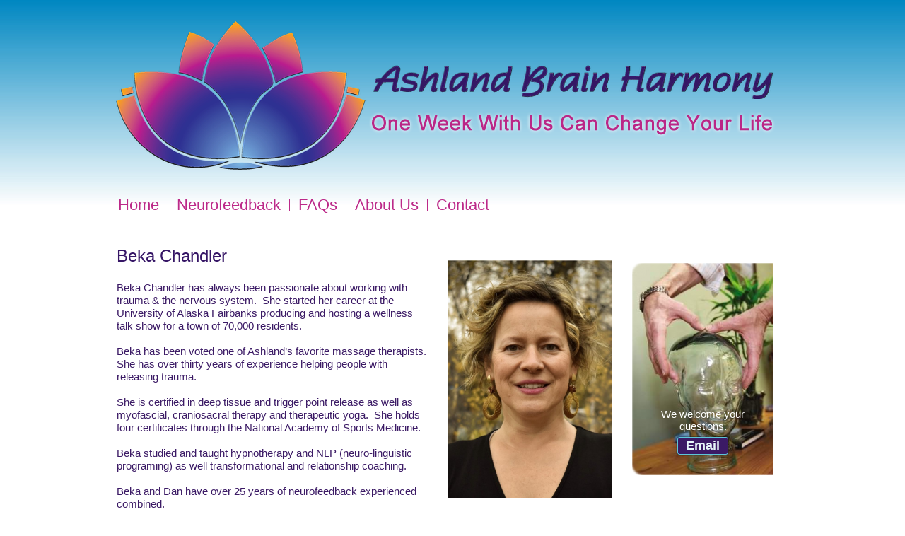

--- FILE ---
content_type: text/html; charset=UTF-8
request_url: http://ashlandbrainharmony.com/about-us/
body_size: 33962
content:
<!DOCTYPE html PUBLIC "-//W3C//DTD XHTML 1.0 Transitional//EN" "http://www.w3.org/TR/xhtml1/DTD/xhtml1-transitional.dtd">
<html xmlns="http://www.w3.org/1999/xhtml" dir="ltr" lang="en-US" prefix="og: https://ogp.me/ns#">
<head profile="http://gmpg.org/xfn/11">
<meta http-equiv="Content-Type" content="text/html; charset=UTF-8" />

<link rel="stylesheet" href="http://ashlandbrainharmony.com/wp-content/themes/Brain_Harmony_3/style.css" type="text/css" media="screen" />
<!--[if IE 6]><link rel="stylesheet" href="http://ashlandbrainharmony.com/wp-content/themes/Brain_Harmony_3/style.ie6.css" type="text/css" media="screen" /><![endif]-->
<!--[if IE 7]><link rel="stylesheet" href="http://ashlandbrainharmony.com/wp-content/themes/Brain_Harmony_3/style.ie7.css" type="text/css" media="screen" /><![endif]-->
<link rel="pingback" href="http://ashlandbrainharmony.com/xmlrpc.php" />

		<!-- All in One SEO 4.9.3 - aioseo.com -->
		<title>About Us | Ashland Brain Harmony</title>
	<meta name="description" content="Meet the neurofeedback team" />
	<meta name="robots" content="max-image-preview:large" />
	<link rel="canonical" href="http://ashlandbrainharmony.com/about-us/" />
	<meta name="generator" content="All in One SEO (AIOSEO) 4.9.3" />
		<meta property="og:locale" content="en_US" />
		<meta property="og:site_name" content="Ashland Brain Harmony - NeurOptimal for a happy brain!" />
		<meta property="og:type" content="article" />
		<meta property="og:title" content="About Us | Ashland Brain Harmony" />
		<meta property="og:description" content="Meet the neurofeedback team" />
		<meta property="og:url" content="http://ashlandbrainharmony.com/about-us/" />
		<meta property="article:published_time" content="2013-06-14T04:25:16+00:00" />
		<meta property="article:modified_time" content="2025-12-10T01:58:49+00:00" />
		<meta name="twitter:card" content="summary" />
		<meta name="twitter:title" content="About Us | Ashland Brain Harmony" />
		<meta name="twitter:description" content="Meet the neurofeedback team" />
		<script type="application/ld+json" class="aioseo-schema">
			{"@context":"https:\/\/schema.org","@graph":[{"@type":"BreadcrumbList","@id":"http:\/\/ashlandbrainharmony.com\/about-us\/#breadcrumblist","itemListElement":[{"@type":"ListItem","@id":"http:\/\/ashlandbrainharmony.com#listItem","position":1,"name":"Home","item":"http:\/\/ashlandbrainharmony.com","nextItem":{"@type":"ListItem","@id":"http:\/\/ashlandbrainharmony.com\/about-us\/#listItem","name":"About Us"}},{"@type":"ListItem","@id":"http:\/\/ashlandbrainharmony.com\/about-us\/#listItem","position":2,"name":"About Us","previousItem":{"@type":"ListItem","@id":"http:\/\/ashlandbrainharmony.com#listItem","name":"Home"}}]},{"@type":"Organization","@id":"http:\/\/ashlandbrainharmony.com\/#organization","name":"Ashland Brain Harmony","description":"NeurOptimal for a happy brain!","url":"http:\/\/ashlandbrainharmony.com\/"},{"@type":"WebPage","@id":"http:\/\/ashlandbrainharmony.com\/about-us\/#webpage","url":"http:\/\/ashlandbrainharmony.com\/about-us\/","name":"About Us | Ashland Brain Harmony","description":"Meet the neurofeedback team","inLanguage":"en-US","isPartOf":{"@id":"http:\/\/ashlandbrainharmony.com\/#website"},"breadcrumb":{"@id":"http:\/\/ashlandbrainharmony.com\/about-us\/#breadcrumblist"},"datePublished":"2013-06-13T20:25:16-08:00","dateModified":"2025-12-09T17:58:49-08:00"},{"@type":"WebSite","@id":"http:\/\/ashlandbrainharmony.com\/#website","url":"http:\/\/ashlandbrainharmony.com\/","name":"Ashland Brain Harmony","description":"NeurOptimal for a happy brain!","inLanguage":"en-US","publisher":{"@id":"http:\/\/ashlandbrainharmony.com\/#organization"}}]}
		</script>
		<!-- All in One SEO -->

<link rel="alternate" type="application/rss+xml" title="Ashland Brain Harmony &raquo; Feed" href="http://ashlandbrainharmony.com/feed/" />
<link rel="alternate" type="application/rss+xml" title="Ashland Brain Harmony &raquo; Comments Feed" href="http://ashlandbrainharmony.com/comments/feed/" />
<script type="text/javascript">
/* <![CDATA[ */
window._wpemojiSettings = {"baseUrl":"https:\/\/s.w.org\/images\/core\/emoji\/15.0.3\/72x72\/","ext":".png","svgUrl":"https:\/\/s.w.org\/images\/core\/emoji\/15.0.3\/svg\/","svgExt":".svg","source":{"concatemoji":"http:\/\/ashlandbrainharmony.com\/wp-includes\/js\/wp-emoji-release.min.js?ver=6.5.7"}};
/*! This file is auto-generated */
!function(i,n){var o,s,e;function c(e){try{var t={supportTests:e,timestamp:(new Date).valueOf()};sessionStorage.setItem(o,JSON.stringify(t))}catch(e){}}function p(e,t,n){e.clearRect(0,0,e.canvas.width,e.canvas.height),e.fillText(t,0,0);var t=new Uint32Array(e.getImageData(0,0,e.canvas.width,e.canvas.height).data),r=(e.clearRect(0,0,e.canvas.width,e.canvas.height),e.fillText(n,0,0),new Uint32Array(e.getImageData(0,0,e.canvas.width,e.canvas.height).data));return t.every(function(e,t){return e===r[t]})}function u(e,t,n){switch(t){case"flag":return n(e,"\ud83c\udff3\ufe0f\u200d\u26a7\ufe0f","\ud83c\udff3\ufe0f\u200b\u26a7\ufe0f")?!1:!n(e,"\ud83c\uddfa\ud83c\uddf3","\ud83c\uddfa\u200b\ud83c\uddf3")&&!n(e,"\ud83c\udff4\udb40\udc67\udb40\udc62\udb40\udc65\udb40\udc6e\udb40\udc67\udb40\udc7f","\ud83c\udff4\u200b\udb40\udc67\u200b\udb40\udc62\u200b\udb40\udc65\u200b\udb40\udc6e\u200b\udb40\udc67\u200b\udb40\udc7f");case"emoji":return!n(e,"\ud83d\udc26\u200d\u2b1b","\ud83d\udc26\u200b\u2b1b")}return!1}function f(e,t,n){var r="undefined"!=typeof WorkerGlobalScope&&self instanceof WorkerGlobalScope?new OffscreenCanvas(300,150):i.createElement("canvas"),a=r.getContext("2d",{willReadFrequently:!0}),o=(a.textBaseline="top",a.font="600 32px Arial",{});return e.forEach(function(e){o[e]=t(a,e,n)}),o}function t(e){var t=i.createElement("script");t.src=e,t.defer=!0,i.head.appendChild(t)}"undefined"!=typeof Promise&&(o="wpEmojiSettingsSupports",s=["flag","emoji"],n.supports={everything:!0,everythingExceptFlag:!0},e=new Promise(function(e){i.addEventListener("DOMContentLoaded",e,{once:!0})}),new Promise(function(t){var n=function(){try{var e=JSON.parse(sessionStorage.getItem(o));if("object"==typeof e&&"number"==typeof e.timestamp&&(new Date).valueOf()<e.timestamp+604800&&"object"==typeof e.supportTests)return e.supportTests}catch(e){}return null}();if(!n){if("undefined"!=typeof Worker&&"undefined"!=typeof OffscreenCanvas&&"undefined"!=typeof URL&&URL.createObjectURL&&"undefined"!=typeof Blob)try{var e="postMessage("+f.toString()+"("+[JSON.stringify(s),u.toString(),p.toString()].join(",")+"));",r=new Blob([e],{type:"text/javascript"}),a=new Worker(URL.createObjectURL(r),{name:"wpTestEmojiSupports"});return void(a.onmessage=function(e){c(n=e.data),a.terminate(),t(n)})}catch(e){}c(n=f(s,u,p))}t(n)}).then(function(e){for(var t in e)n.supports[t]=e[t],n.supports.everything=n.supports.everything&&n.supports[t],"flag"!==t&&(n.supports.everythingExceptFlag=n.supports.everythingExceptFlag&&n.supports[t]);n.supports.everythingExceptFlag=n.supports.everythingExceptFlag&&!n.supports.flag,n.DOMReady=!1,n.readyCallback=function(){n.DOMReady=!0}}).then(function(){return e}).then(function(){var e;n.supports.everything||(n.readyCallback(),(e=n.source||{}).concatemoji?t(e.concatemoji):e.wpemoji&&e.twemoji&&(t(e.twemoji),t(e.wpemoji)))}))}((window,document),window._wpemojiSettings);
/* ]]> */
</script>
<link rel='stylesheet' id='esu_style_url-css' href='http://ashlandbrainharmony.com/wp-content/plugins/easy-sign-up/css/esu-styles.css?ver=3.4' type='text/css' media='all' />
<style id='wp-emoji-styles-inline-css' type='text/css'>

	img.wp-smiley, img.emoji {
		display: inline !important;
		border: none !important;
		box-shadow: none !important;
		height: 1em !important;
		width: 1em !important;
		margin: 0 0.07em !important;
		vertical-align: -0.1em !important;
		background: none !important;
		padding: 0 !important;
	}
</style>
<link rel='stylesheet' id='wp-block-library-css' href='http://ashlandbrainharmony.com/wp-includes/css/dist/block-library/style.min.css?ver=6.5.7' type='text/css' media='all' />
<link rel='stylesheet' id='aioseo/css/src/vue/standalone/blocks/table-of-contents/global.scss-css' href='http://ashlandbrainharmony.com/wp-content/plugins/all-in-one-seo-pack/dist/Lite/assets/css/table-of-contents/global.e90f6d47.css?ver=4.9.3' type='text/css' media='all' />
<style id='classic-theme-styles-inline-css' type='text/css'>
/*! This file is auto-generated */
.wp-block-button__link{color:#fff;background-color:#32373c;border-radius:9999px;box-shadow:none;text-decoration:none;padding:calc(.667em + 2px) calc(1.333em + 2px);font-size:1.125em}.wp-block-file__button{background:#32373c;color:#fff;text-decoration:none}
</style>
<style id='global-styles-inline-css' type='text/css'>
body{--wp--preset--color--black: #000000;--wp--preset--color--cyan-bluish-gray: #abb8c3;--wp--preset--color--white: #ffffff;--wp--preset--color--pale-pink: #f78da7;--wp--preset--color--vivid-red: #cf2e2e;--wp--preset--color--luminous-vivid-orange: #ff6900;--wp--preset--color--luminous-vivid-amber: #fcb900;--wp--preset--color--light-green-cyan: #7bdcb5;--wp--preset--color--vivid-green-cyan: #00d084;--wp--preset--color--pale-cyan-blue: #8ed1fc;--wp--preset--color--vivid-cyan-blue: #0693e3;--wp--preset--color--vivid-purple: #9b51e0;--wp--preset--gradient--vivid-cyan-blue-to-vivid-purple: linear-gradient(135deg,rgba(6,147,227,1) 0%,rgb(155,81,224) 100%);--wp--preset--gradient--light-green-cyan-to-vivid-green-cyan: linear-gradient(135deg,rgb(122,220,180) 0%,rgb(0,208,130) 100%);--wp--preset--gradient--luminous-vivid-amber-to-luminous-vivid-orange: linear-gradient(135deg,rgba(252,185,0,1) 0%,rgba(255,105,0,1) 100%);--wp--preset--gradient--luminous-vivid-orange-to-vivid-red: linear-gradient(135deg,rgba(255,105,0,1) 0%,rgb(207,46,46) 100%);--wp--preset--gradient--very-light-gray-to-cyan-bluish-gray: linear-gradient(135deg,rgb(238,238,238) 0%,rgb(169,184,195) 100%);--wp--preset--gradient--cool-to-warm-spectrum: linear-gradient(135deg,rgb(74,234,220) 0%,rgb(151,120,209) 20%,rgb(207,42,186) 40%,rgb(238,44,130) 60%,rgb(251,105,98) 80%,rgb(254,248,76) 100%);--wp--preset--gradient--blush-light-purple: linear-gradient(135deg,rgb(255,206,236) 0%,rgb(152,150,240) 100%);--wp--preset--gradient--blush-bordeaux: linear-gradient(135deg,rgb(254,205,165) 0%,rgb(254,45,45) 50%,rgb(107,0,62) 100%);--wp--preset--gradient--luminous-dusk: linear-gradient(135deg,rgb(255,203,112) 0%,rgb(199,81,192) 50%,rgb(65,88,208) 100%);--wp--preset--gradient--pale-ocean: linear-gradient(135deg,rgb(255,245,203) 0%,rgb(182,227,212) 50%,rgb(51,167,181) 100%);--wp--preset--gradient--electric-grass: linear-gradient(135deg,rgb(202,248,128) 0%,rgb(113,206,126) 100%);--wp--preset--gradient--midnight: linear-gradient(135deg,rgb(2,3,129) 0%,rgb(40,116,252) 100%);--wp--preset--font-size--small: 13px;--wp--preset--font-size--medium: 20px;--wp--preset--font-size--large: 36px;--wp--preset--font-size--x-large: 42px;--wp--preset--spacing--20: 0.44rem;--wp--preset--spacing--30: 0.67rem;--wp--preset--spacing--40: 1rem;--wp--preset--spacing--50: 1.5rem;--wp--preset--spacing--60: 2.25rem;--wp--preset--spacing--70: 3.38rem;--wp--preset--spacing--80: 5.06rem;--wp--preset--shadow--natural: 6px 6px 9px rgba(0, 0, 0, 0.2);--wp--preset--shadow--deep: 12px 12px 50px rgba(0, 0, 0, 0.4);--wp--preset--shadow--sharp: 6px 6px 0px rgba(0, 0, 0, 0.2);--wp--preset--shadow--outlined: 6px 6px 0px -3px rgba(255, 255, 255, 1), 6px 6px rgba(0, 0, 0, 1);--wp--preset--shadow--crisp: 6px 6px 0px rgba(0, 0, 0, 1);}:where(.is-layout-flex){gap: 0.5em;}:where(.is-layout-grid){gap: 0.5em;}body .is-layout-flex{display: flex;}body .is-layout-flex{flex-wrap: wrap;align-items: center;}body .is-layout-flex > *{margin: 0;}body .is-layout-grid{display: grid;}body .is-layout-grid > *{margin: 0;}:where(.wp-block-columns.is-layout-flex){gap: 2em;}:where(.wp-block-columns.is-layout-grid){gap: 2em;}:where(.wp-block-post-template.is-layout-flex){gap: 1.25em;}:where(.wp-block-post-template.is-layout-grid){gap: 1.25em;}.has-black-color{color: var(--wp--preset--color--black) !important;}.has-cyan-bluish-gray-color{color: var(--wp--preset--color--cyan-bluish-gray) !important;}.has-white-color{color: var(--wp--preset--color--white) !important;}.has-pale-pink-color{color: var(--wp--preset--color--pale-pink) !important;}.has-vivid-red-color{color: var(--wp--preset--color--vivid-red) !important;}.has-luminous-vivid-orange-color{color: var(--wp--preset--color--luminous-vivid-orange) !important;}.has-luminous-vivid-amber-color{color: var(--wp--preset--color--luminous-vivid-amber) !important;}.has-light-green-cyan-color{color: var(--wp--preset--color--light-green-cyan) !important;}.has-vivid-green-cyan-color{color: var(--wp--preset--color--vivid-green-cyan) !important;}.has-pale-cyan-blue-color{color: var(--wp--preset--color--pale-cyan-blue) !important;}.has-vivid-cyan-blue-color{color: var(--wp--preset--color--vivid-cyan-blue) !important;}.has-vivid-purple-color{color: var(--wp--preset--color--vivid-purple) !important;}.has-black-background-color{background-color: var(--wp--preset--color--black) !important;}.has-cyan-bluish-gray-background-color{background-color: var(--wp--preset--color--cyan-bluish-gray) !important;}.has-white-background-color{background-color: var(--wp--preset--color--white) !important;}.has-pale-pink-background-color{background-color: var(--wp--preset--color--pale-pink) !important;}.has-vivid-red-background-color{background-color: var(--wp--preset--color--vivid-red) !important;}.has-luminous-vivid-orange-background-color{background-color: var(--wp--preset--color--luminous-vivid-orange) !important;}.has-luminous-vivid-amber-background-color{background-color: var(--wp--preset--color--luminous-vivid-amber) !important;}.has-light-green-cyan-background-color{background-color: var(--wp--preset--color--light-green-cyan) !important;}.has-vivid-green-cyan-background-color{background-color: var(--wp--preset--color--vivid-green-cyan) !important;}.has-pale-cyan-blue-background-color{background-color: var(--wp--preset--color--pale-cyan-blue) !important;}.has-vivid-cyan-blue-background-color{background-color: var(--wp--preset--color--vivid-cyan-blue) !important;}.has-vivid-purple-background-color{background-color: var(--wp--preset--color--vivid-purple) !important;}.has-black-border-color{border-color: var(--wp--preset--color--black) !important;}.has-cyan-bluish-gray-border-color{border-color: var(--wp--preset--color--cyan-bluish-gray) !important;}.has-white-border-color{border-color: var(--wp--preset--color--white) !important;}.has-pale-pink-border-color{border-color: var(--wp--preset--color--pale-pink) !important;}.has-vivid-red-border-color{border-color: var(--wp--preset--color--vivid-red) !important;}.has-luminous-vivid-orange-border-color{border-color: var(--wp--preset--color--luminous-vivid-orange) !important;}.has-luminous-vivid-amber-border-color{border-color: var(--wp--preset--color--luminous-vivid-amber) !important;}.has-light-green-cyan-border-color{border-color: var(--wp--preset--color--light-green-cyan) !important;}.has-vivid-green-cyan-border-color{border-color: var(--wp--preset--color--vivid-green-cyan) !important;}.has-pale-cyan-blue-border-color{border-color: var(--wp--preset--color--pale-cyan-blue) !important;}.has-vivid-cyan-blue-border-color{border-color: var(--wp--preset--color--vivid-cyan-blue) !important;}.has-vivid-purple-border-color{border-color: var(--wp--preset--color--vivid-purple) !important;}.has-vivid-cyan-blue-to-vivid-purple-gradient-background{background: var(--wp--preset--gradient--vivid-cyan-blue-to-vivid-purple) !important;}.has-light-green-cyan-to-vivid-green-cyan-gradient-background{background: var(--wp--preset--gradient--light-green-cyan-to-vivid-green-cyan) !important;}.has-luminous-vivid-amber-to-luminous-vivid-orange-gradient-background{background: var(--wp--preset--gradient--luminous-vivid-amber-to-luminous-vivid-orange) !important;}.has-luminous-vivid-orange-to-vivid-red-gradient-background{background: var(--wp--preset--gradient--luminous-vivid-orange-to-vivid-red) !important;}.has-very-light-gray-to-cyan-bluish-gray-gradient-background{background: var(--wp--preset--gradient--very-light-gray-to-cyan-bluish-gray) !important;}.has-cool-to-warm-spectrum-gradient-background{background: var(--wp--preset--gradient--cool-to-warm-spectrum) !important;}.has-blush-light-purple-gradient-background{background: var(--wp--preset--gradient--blush-light-purple) !important;}.has-blush-bordeaux-gradient-background{background: var(--wp--preset--gradient--blush-bordeaux) !important;}.has-luminous-dusk-gradient-background{background: var(--wp--preset--gradient--luminous-dusk) !important;}.has-pale-ocean-gradient-background{background: var(--wp--preset--gradient--pale-ocean) !important;}.has-electric-grass-gradient-background{background: var(--wp--preset--gradient--electric-grass) !important;}.has-midnight-gradient-background{background: var(--wp--preset--gradient--midnight) !important;}.has-small-font-size{font-size: var(--wp--preset--font-size--small) !important;}.has-medium-font-size{font-size: var(--wp--preset--font-size--medium) !important;}.has-large-font-size{font-size: var(--wp--preset--font-size--large) !important;}.has-x-large-font-size{font-size: var(--wp--preset--font-size--x-large) !important;}
.wp-block-navigation a:where(:not(.wp-element-button)){color: inherit;}
:where(.wp-block-post-template.is-layout-flex){gap: 1.25em;}:where(.wp-block-post-template.is-layout-grid){gap: 1.25em;}
:where(.wp-block-columns.is-layout-flex){gap: 2em;}:where(.wp-block-columns.is-layout-grid){gap: 2em;}
.wp-block-pullquote{font-size: 1.5em;line-height: 1.6;}
</style>
<link rel='stylesheet' id='sharewidget-style-css' href='http://ashlandbrainharmony.com/wp-content/plugins/share-widget/css/style.css?ver=2.0' type='text/css' media='all' />
<script type="text/javascript" src="http://ashlandbrainharmony.com/wp-includes/js/jquery/jquery.min.js?ver=3.7.1" id="jquery-core-js"></script>
<script type="text/javascript" src="http://ashlandbrainharmony.com/wp-includes/js/jquery/jquery-migrate.min.js?ver=3.4.1" id="jquery-migrate-js"></script>
<link rel="https://api.w.org/" href="http://ashlandbrainharmony.com/wp-json/" /><link rel="alternate" type="application/json" href="http://ashlandbrainharmony.com/wp-json/wp/v2/pages/555" /><link rel="EditURI" type="application/rsd+xml" title="RSD" href="http://ashlandbrainharmony.com/xmlrpc.php?rsd" />
<link rel='shortlink' href='http://ashlandbrainharmony.com/?p=555' />
<link rel="alternate" type="application/json+oembed" href="http://ashlandbrainharmony.com/wp-json/oembed/1.0/embed?url=http%3A%2F%2Fashlandbrainharmony.com%2Fabout-us%2F" />
<link rel="alternate" type="text/xml+oembed" href="http://ashlandbrainharmony.com/wp-json/oembed/1.0/embed?url=http%3A%2F%2Fashlandbrainharmony.com%2Fabout-us%2F&#038;format=xml" />
<script type='text/javascript'>
/* <![CDATA[ */
// Comprehensive Google Map plugin v9.1.2
var CGMPGlobal = {"ajaxurl":"http:\/\/ashlandbrainharmony.com\/wp-admin\/admin-ajax.php","noBubbleDescriptionProvided":"No description provided","geoValidationClientRevalidate":"REVALIDATE","cssHref":"http:\/\/ashlandbrainharmony.com\/wp-content\/plugins\/comprehensive-google-map-plugin\/style.css?ver=9.1.2","language":"en","customMarkersUri":"http:\/\/ashlandbrainharmony.com\/wp-content\/plugins\/comprehensive-google-map-plugin\/assets\/css\/images\/markers\/","kml":"[TITLE] [MSG] ([STATUS])","kmlDocInvalid":"The KML file is not a valid KML, KMZ or GeoRSS document.","kmlFetchError":"The KML file could not be fetched.","kmlLimits":"The KML file exceeds the feature limits of KmlLayer.","kmlNotFound":"The KML file could not be found. Most likely it is an invalid URL, or the document is not publicly available.","kmlRequestInvalid":"The KmlLayer is invalid.","kmlTimedOut":"The KML file could not be loaded within a reasonable amount of time.","kmlTooLarge":"The KML file exceeds the file size limits of KmlLayer.","kmlUnknown":"The KML file failed to load for an unknown reason.","address":"Address","streetView":"Street View","directions":"Directions","toHere":"To here","fromHere":"From here","mapFillViewport":"false","timestamp":"7ea9bbf7d4","ajaxCacheMapAction":"cgmp_ajax_cache_map_action","sep":"{}"}
/* ]]> */
</script>

			<script type='text/javascript'>
				/* Easy Sign Up Plugin */
				var esu_err_colors = {'background-color': 'red','color':'white'};
				var esu_good_colors = {'background-color': '#F5F5DC','color':'#FFD797'};
				var esu_err_css = {'top':0,'left':0,'right':0,'width':'100%','position':'fixed'};
				var esu_required_txt = ' Required';
				var esu_not_valid_txt = ' Not Valid';
				var esu_show_bar = true;
			</script>
<style data-context="foundation-flickity-css">/*! Flickity v2.0.2
http://flickity.metafizzy.co
---------------------------------------------- */.flickity-enabled{position:relative}.flickity-enabled:focus{outline:0}.flickity-viewport{overflow:hidden;position:relative;height:100%}.flickity-slider{position:absolute;width:100%;height:100%}.flickity-enabled.is-draggable{-webkit-tap-highlight-color:transparent;tap-highlight-color:transparent;-webkit-user-select:none;-moz-user-select:none;-ms-user-select:none;user-select:none}.flickity-enabled.is-draggable .flickity-viewport{cursor:move;cursor:-webkit-grab;cursor:grab}.flickity-enabled.is-draggable .flickity-viewport.is-pointer-down{cursor:-webkit-grabbing;cursor:grabbing}.flickity-prev-next-button{position:absolute;top:50%;width:44px;height:44px;border:none;border-radius:50%;background:#fff;background:hsla(0,0%,100%,.75);cursor:pointer;-webkit-transform:translateY(-50%);transform:translateY(-50%)}.flickity-prev-next-button:hover{background:#fff}.flickity-prev-next-button:focus{outline:0;box-shadow:0 0 0 5px #09f}.flickity-prev-next-button:active{opacity:.6}.flickity-prev-next-button.previous{left:10px}.flickity-prev-next-button.next{right:10px}.flickity-rtl .flickity-prev-next-button.previous{left:auto;right:10px}.flickity-rtl .flickity-prev-next-button.next{right:auto;left:10px}.flickity-prev-next-button:disabled{opacity:.3;cursor:auto}.flickity-prev-next-button svg{position:absolute;left:20%;top:20%;width:60%;height:60%}.flickity-prev-next-button .arrow{fill:#333}.flickity-page-dots{position:absolute;width:100%;bottom:-25px;padding:0;margin:0;list-style:none;text-align:center;line-height:1}.flickity-rtl .flickity-page-dots{direction:rtl}.flickity-page-dots .dot{display:inline-block;width:10px;height:10px;margin:0 8px;background:#333;border-radius:50%;opacity:.25;cursor:pointer}.flickity-page-dots .dot.is-selected{opacity:1}</style><style data-context="foundation-slideout-css">.slideout-menu{position:fixed;left:0;top:0;bottom:0;right:auto;z-index:0;width:256px;overflow-y:auto;-webkit-overflow-scrolling:touch;display:none}.slideout-menu.pushit-right{left:auto;right:0}.slideout-panel{position:relative;z-index:1;will-change:transform}.slideout-open,.slideout-open .slideout-panel,.slideout-open body{overflow:hidden}.slideout-open .slideout-menu{display:block}.pushit{display:none}</style><link rel="shortcut icon" href="http://ashlandbrainharmony.com/wp-content/themes/Brain_Harmony_3/favicon.ico" />
		<style>.ios7.web-app-mode.has-fixed header{ background-color: rgba(3,122,221,.88);}</style><script type="text/javascript" src="http://ashlandbrainharmony.com/wp-content/themes/Brain_Harmony_3/script.js"></script>
</head>
<body class="page-template-default page page-id-555">
<div id="aw-main">
    <div class="cleared reset-box"></div>
    <div class="aw-box aw-sheet">
        <div class="aw-box-body aw-sheet-body">
            <div class="aw-header">
                <div class="aw-headerobject"></div>
                        <div class="aw-logo">
                        </div>
            </div>
            <div class="cleared reset-box"></div>
            <div class="aw-bar aw-nav">
                <div class="aw-nav-outer">
            	
<ul class="aw-hmenu">
	<li class="menu-item-60"><a href="http://ashlandbrainharmony.com" title="Home">Home</a>
	</li>
	<li class="menu-item-517"><a href="#" title="Neurofeedback">Neurofeedback</a>
	<ul>
		<li class="menu-item-4"><a href="http://ashlandbrainharmony.com/neurofeedback/what-is-neurofeedback/" title="What is neurofeedback">What is neurofeedback</a>
		</li>
		<li class="menu-item-493"><a href="http://ashlandbrainharmony.com/neurofeedback/how-does-it-work/" title="How does it work?">How does it work?</a>
		</li>
		<li class="menu-item-528"><a href="http://ashlandbrainharmony.com/neurofeedback/why-use-neurofeedback/" title="Why should I use neurofeedback?">Why should I use neurofeedback?</a>
		</li>
		<li class="menu-item-294"><a href="http://ashlandbrainharmony.com/neurofeedback/prices/" title="Pricing">Pricing</a>
		</li>
	</ul>
	</li>
	<li class="menu-item-578"><a href="http://ashlandbrainharmony.com/faqs/" title="FAQs">FAQs</a>
	</li>
	<li class="menu-item-555 active"><a class="active" href="http://ashlandbrainharmony.com/about-us/" title="About Us">About Us</a>
	</li>
	<li class="menu-item-190"><a href="http://ashlandbrainharmony.com/contact/" title="Contact">Contact</a>
	</li>
</ul>
                </div>
            </div>
            <div class="cleared reset-box"></div>
<div class="aw-layout-wrapper">
    <div class="aw-content-layout">
        <div class="aw-content-layout-row">
            <div class="aw-layout-cell aw-content">
			


			<div class="aw-box aw-post post-555 page type-page status-publish hentry" id="post-555">
	    <div class="aw-box-body aw-post-body">
	            <div class="aw-post-inner aw-article">
	            	                <div class="aw-postcontent">
	                    <!-- article-content -->
	                    <h1 style="font-size: 24px; color: #361666;"><a href="http://ashlandbrainharmony.com/wp-content/uploads/2022/09/Beka-Chandler.jpg"><img fetchpriority="high" decoding="async" class="alignright  wp-image-878" src="http://ashlandbrainharmony.com/wp-content/uploads/2022/09/Beka-Chandler.jpg" alt="" width="231" height="336" srcset="http://ashlandbrainharmony.com/wp-content/uploads/2022/09/Beka-Chandler.jpg 881w, http://ashlandbrainharmony.com/wp-content/uploads/2022/09/Beka-Chandler-206x300.jpg 206w, http://ashlandbrainharmony.com/wp-content/uploads/2022/09/Beka-Chandler-768x1116.jpg 768w, http://ashlandbrainharmony.com/wp-content/uploads/2022/09/Beka-Chandler-705x1024.jpg 705w" sizes="(max-width: 231px) 100vw, 231px" /></a>Beka Chandler</h1>
<p>&nbsp;</p>
<p>Beka Chandler has always been passionate about working with trauma &amp; the nervous system.&nbsp; She started her career at the University of Alaska Fairbanks producing and hosting a wellness talk show for a town of 70,000 residents.</p>
<p>&nbsp;</p>
<p>Beka has been voted one of Ashland’s favorite massage therapists.&nbsp; She has over thirty years of experience helping people with releasing trauma.</p>
<p>&nbsp;</p>
<p>She is certified in deep tissue and trigger point release as well as myofascial, craniosacral therapy and therapeutic yoga.&nbsp; She holds four certificates through the National Academy of Sports Medicine.</p>
<p>&nbsp;</p>
<p>Beka studied and taught hypnotherapy and NLP (neuro-linguistic programing) as well transformational and relationship coaching.</p>
<p>&nbsp;</p>
<p>Beka and Dan have over 25 years of neurofeedback experienced combined.</p>
<p>&nbsp;</p>
<h1 style="font-size: 24px; color: #361666;">Dan Altman</h1>
<p>&nbsp;</p>
<p>Dan has taken both the Basic and Advanced Certification Courses with NeurOptimal.</p>
<p>&nbsp;</p>
<p>Prior to NeurOptimal Dan had a successful business for over 3 years offering Brain State Technologies Brainwave Optimization. Dan was a certified BST Master Level II Brainwave Technologist. Dan also worked with Dr. Sung Lee at the BrainWell Center in Sedona before opening the Ashland center.</p>
<p>&nbsp;</p>
<p>Dan trained with Dr. Les Fehmi of the Princeton Biofeedback Center and is a Certified Open Focus neurofeedback trainer and Open Focus Coach.</p>
<p>&nbsp;</p>
<p>Dan is a former software entrepreneur and has an extensive background in personal and spiritual growth.</p>
<p>&nbsp;</p>
<p>Even though Dan achieved success with two software companies and eight years at Microsoft he did not find the inner peace that he was seeking. After years of depression and low moods, Dan&#8217;s quest led him to neurofeedback. Following his initial neurofeedback training Dan experienced a dramatic shift in his experience of life. He is grateful to have discovered the inner peace and well-being he was seeking.</p>
<p>&nbsp;</p>
<p>Dan understands the suffering that many people experience and he wants to bring them the new possibilities that emerge when they have an optimal and well-functioning brain.</p>
<p>&nbsp;</p>
<p>In addition to his NeurOptimal practice, Dan is a trained Three Principles Transformational Life coach. Dan is also writing a book about his search for inner peace called &#8220;Microsoft to Maui: How I found peace that money couldn&#8217;t buy&#8221;.</p>


<p></p>
	                    <!-- /article-content -->
	                </div>
	                <div class="cleared"></div>
	                	            </div>
			<div class="cleared"></div>
	    </div>
	</div>
	
	
			


              <div class="cleared"></div>
            </div>
            <div class="aw-layout-cell aw-sidebar1">
              <div class="aw-box aw-block widget widget_text" id="text-4">
    <div class="aw-box-body aw-block-body"><div class="aw-box aw-blockcontent">
    <div class="aw-box-body aw-blockcontent-body">			<div class="textwidget"></div>
				<div class="cleared"></div>
    </div>
</div>		<div class="cleared"></div>
    </div>
</div><div class="aw-box aw-block widget widget_text" id="text-2">
    <div class="aw-box-body aw-block-body"><div class="aw-box aw-blockcontent">
    <div class="aw-box-body aw-blockcontent-body">			<div class="textwidget"><div style="background-image:url('http://ashlandbrainharmony.com/wp-content/uploads/2012/02/Representing-The-Brain-222x300.png'); background-repeat:no-repeat; height:303px; width:200px; margin-top:-12px;">
<div style="padding: 205px 0 5px 15px; width: 170px; text-align:center;font-size:15px; font-family:'Trebuchet MS', Arial; color:#FFFFFF;">
We welcome your questions.<br/>
</div>
<div style="text-align:center;">
<a class="button" href="mailto:info@AshlandBrainHarmony.com?subject=Ashland%20Brain%20Center">Email</a>
</div>
</div>
</div>
				<div class="cleared"></div>
    </div>
</div>		<div class="cleared"></div>
    </div>
</div>              <div class="cleared"></div>
            </div>
        </div>
    </div>
</div>
<div class="cleared"></div>
    <div class="aw-footer">
                <div class="aw-footer-body">
                


                            <div class="aw-footer-text">
                                <p>Copyright © 2026 Ashland Brain Center. All Rights Reserved. <a target="_blank" href="http://www.ashlandwebsites.com/">Web Design by Ashland Websites.</a></p>                            </div>
                    <div class="cleared"></div>
                </div>
            </div>
    		<div class="cleared"></div>
        </div>
    </div>
    <div class="cleared"></div>
    <p class="aw-page-footer"></p>
    <div class="cleared"></div>
</div>
    <div id="wp-footer">
	        <div style="width: 100%; top: 0px; left: 0px; display: none;" id="mys_ol"></div>
<div id="mys_box">
	<div id="mys_bd">
		<div id="myshare_box">
			<div id="myshare_window">
				<div id="mys_tab_1" class="mys_tab">
					<div class="mys_top">
						<div class="mys_logo"><a href="http://www.share-widget.com" target="_blank"><span></span>SHARE WIDGET</a></div>
						<input type="button" name="close" class="mys_close" onclick="_mysin.hm()" value="">
					</div>
					<div id="s-1" class="mys_box">
						<div class="mys_best">
							<ul>
								<li><a href="http://ashlandbrainharmony.com/wp-content/plugins/share-widget/shareit.php?p=facebook" class="mys_partners fb" target="_blank"><span></span></a></li>
								<li><a href="http://ashlandbrainharmony.com/wp-content/plugins/share-widget/shareit.php?p=twitter" class="mys_partners tw" target="_blank"><span></span></a></li>
								<li><a href="http://ashlandbrainharmony.com/wp-content/plugins/share-widget/shareit.php?p=googleplus" class="mys_partners gp" target="_blank"><span></span></a></li>
								<li><a href="http://ashlandbrainharmony.com/wp-content/plugins/share-widget/shareit.php?p=pinterest" class="mys_partners pt" target="_blank" onclick="javascript:_mysin.pinMarklet();return false;"><span></span></a></li>
								<li><a href="http://ashlandbrainharmony.com/wp-content/plugins/share-widget/shareit.php?p=linkedin" class="mys_partners in" target="_blank"><span></span></a></li>
								<li><a href="http://ashlandbrainharmony.com/wp-content/plugins/share-widget/shareit.php?p=tumblr" class="mys_partners tb" target="_blank"><span></span></a></li>
							</ul>
						</div>
					</div>
					<p><a href="http://www.share-widget.com" target="_blank">http://www.share-widget.com</a></p>
				</div>
			</div>	
		</div>
	</div>
</div><!-- Powered by WPtouch: 4.3.62 --><script type="text/javascript" src="http://ashlandbrainharmony.com/wp-content/plugins/easy-sign-up/js/esu-validate.js?ver=3.4" id="esu_js_url-js"></script>
<script type="text/javascript" src="http://ashlandbrainharmony.com/wp-includes/js/comment-reply.min.js?ver=6.5.7" id="comment-reply-js" async="async" data-wp-strategy="async"></script>
<script type="text/javascript" src="http://ashlandbrainharmony.com/wp-content/plugins/share-widget/js/default_scripts.js?ver=2.0" id="sharewidget-default-js-js"></script>
	        <!-- 41 queries. 0.069 seconds. -->
    </div>
</body>
</html>



--- FILE ---
content_type: text/css
request_url: http://ashlandbrainharmony.com/wp-content/themes/Brain_Harmony_3/style.css
body_size: 34596
content:
/*
Theme Name: Brain Harmony 3
Theme URI: http://www.ashlandwebsites.com/
Description: Theme by David Gordon, Ashland Websites
Version: 1.0
Author: David Gordon
Author URI: 
Tags: fixed width, right sidebar, two columns, valid XHTML, widgets
*/

/* begin Page */
/* Created by Artisteer v3.1.0.48375 */

#aw-main, table
{
   font-family: Arial, Helvetica, Sans-Serif;
   font-style: normal;
   font-variant: normal;
   font-weight: normal;
   font-size: 14px;
   text-align: justify;
   text-decoration: none;
   letter-spacing: normal;
   text-transform: none;
}

h1, h2, h3, h4, h5, h6, p, a, ul, ol, li
{
   margin: 0;
   padding: 0;
}

.aw-postcontent,
.aw-postheadericons,
.aw-postfootericons,
.aw-blockcontent-body,
ul.aw-vmenu a 
{
   text-align: left;
}

.aw-postcontent,
.aw-postcontent li,
.aw-postcontent table,
.aw-postcontent a,
.aw-postcontent a:link,
.aw-postcontent a:visited,
.aw-postcontent a.visited,
.aw-postcontent a:hover,
.aw-postcontent a.hovered
{
   font-family: Arial, Helvetica, Sans-Serif;
   font-size: 15px;
   line-height: 125%;
}

.aw-postcontent p
{
   margin: 0 30px 0 0;
}

.aw-postcontent h1, .aw-postcontent h1 a, .aw-postcontent h1 a:link, .aw-postcontent h1 a:visited, .aw-postcontent h1 a:hover,
.aw-postcontent h2, .aw-postcontent h2 a, .aw-postcontent h2 a:link, .aw-postcontent h2 a:visited, .aw-postcontent h2 a:hover,
.aw-postcontent h3, .aw-postcontent h3 a, .aw-postcontent h3 a:link, .aw-postcontent h3 a:visited, .aw-postcontent h3 a:hover,
.aw-postcontent h4, .aw-postcontent h4 a, .aw-postcontent h4 a:link, .aw-postcontent h4 a:visited, .aw-postcontent h4 a:hover,
.aw-postcontent h5, .aw-postcontent h5 a, .aw-postcontent h5 a:link, .aw-postcontent h5 a:visited, .aw-postcontent h5 a:hover,
.aw-postcontent h6, .aw-postcontent h6 a, .aw-postcontent h6 a:link, .aw-postcontent h6 a:visited, .aw-postcontent h6 a:hover,
.aw-blockheader .t, .aw-blockheader .t a, .aw-blockheader .t a:link, .aw-blockheader .t a:visited, .aw-blockheader .t a:hover,
.aw-vmenublockheader .t, .aw-vmenublockheader .t a, .aw-vmenublockheader .t a:link, .aw-vmenublockheader .t a:visited, .aw-vmenublockheader .t a:hover,
.aw-logo-name, .aw-logo-name a, .aw-logo-name a:link, .aw-logo-name a:visited, .aw-logo-name a:hover,
.aw-logo-text, .aw-logo-text a, .aw-logo-text a:link, .aw-logo-text a:visited, .aw-logo-text a:hover,
.aw-postheader, .aw-postheader a, .aw-postheader a:link, .aw-postheader a:visited, .aw-postheader a:hover
{
   font-weight:normal;
   font-family: "Lucida Grande", "Lucida Sans Unicode", Arial, Helvetica, Sans-Serif;
   font-size: 28px;
   text-align: left;
   text-transform: uppercase;
}

.aw-postcontent a
{
   font-style: normal;
   font-weight: bold;
   text-decoration: none;
   letter-spacing: 1px;
   color: #BC2989;
}

.aw-postcontent a:link
{
   font-style: normal;
   font-weight: bold;
   text-decoration: none;
   letter-spacing: 1px;
   color: #BC2989;
}

.aw-postcontent a:visited, .aw-postcontent a.visited
{
   color: #BC2989;
}

.aw-postcontent  a:hover, .aw-postcontent a.hover
{
   color: #FB7209;
}

.aw-postcontent h1
{
   color: #341863;
   font-family: Arial, Helvetica, Sans-Serif;
   font-size: 24px;
   text-transform: none;
   line-height: 150%;
}

.aw-blockcontent h1
{
   font-family: Arial, Helvetica, Sans-Serif;
   font-size: 24px;
   text-transform: none;
   line-height: 150%;
}

.aw-postcontent h1 a, .aw-postcontent h1 a:link, .aw-postcontent h1 a:hover, .aw-postcontent h1 a:visited, .aw-blockcontent h1 a, .aw-blockcontent h1 a:link, .aw-blockcontent h1 a:hover, .aw-blockcontent h1 a:visited 
{
   font-family: Arial, Helvetica, Sans-Serif;
   font-size: 24px;
   text-transform: none;
   line-height: 150%;
}

.aw-postcontent h2
{
   color: #9C1D0D;
   font-style: normal;
   font-weight: normal;
   font-size: 24px;
   text-transform: none;
   line-height: 150%;
}

.aw-blockcontent h2
{
   font-style: normal;
   font-weight: normal;
   font-size: 24px;
   text-transform: none;
   line-height: 150%;
}

.aw-postcontent h2 a, .aw-postcontent h2 a:link, .aw-postcontent h2 a:hover, .aw-postcontent h2 a:visited, .aw-blockcontent h2 a, .aw-blockcontent h2 a:link, .aw-blockcontent h2 a:hover, .aw-blockcontent h2 a:visited 
{
   font-style: normal;
   font-weight: normal;
   font-size: 24px;
   text-transform: none;
   line-height: 150%;
}

.aw-postcontent h3
{
   color: #3B1A65;
   margin: 2px 0 4px;
   font-family: Arial, Helvetica, Sans-Serif;
   font-variant: normal;
   font-size: 24px;
   text-decoration: none;
   text-transform: none;
   line-height: 150%;
}

.aw-blockcontent h3
{
   margin: 2px 0 4px;
   font-family: Arial, Helvetica, Sans-Serif;
   font-variant: normal;
   font-size: 24px;
   text-decoration: none;
   text-transform: none;
   line-height: 150%;
}

.aw-postcontent h3 a, .aw-postcontent h3 a:link, .aw-postcontent h3 a:hover, .aw-postcontent h3 a:visited, .aw-blockcontent h3 a, .aw-blockcontent h3 a:link, .aw-blockcontent h3 a:hover, .aw-blockcontent h3 a:visited 
{
   font-family: Arial, Helvetica, Sans-Serif;
   font-variant: normal;
   font-size: 24px;
   text-decoration: none;
   text-transform: none;
   line-height: 150%;
}

.aw-postcontent h4
{
   color: #3B1A65;
   margin: 2px 0 4px;
   font-family: Georgia, "Times New Roman", Times, Serif;
   font-size: 24px;
   text-transform: none;
   line-height: 125%;
}

.aw-blockcontent h4
{
   margin: 2px 0 4px;
   font-family: Georgia, "Times New Roman", Times, Serif;
   font-size: 24px;
   text-transform: none;
   line-height: 125%;
}

.aw-postcontent h4 a, .aw-postcontent h4 a:link, .aw-postcontent h4 a:hover, .aw-postcontent h4 a:visited, .aw-blockcontent h4 a, .aw-blockcontent h4 a:link, .aw-blockcontent h4 a:hover, .aw-blockcontent h4 a:visited 
{
   font-family: Georgia, "Times New Roman", Times, Serif;
   font-size: 24px;
   text-transform: none;
   line-height: 125%;
}

.aw-postcontent h5
{
   color: #9C1D0D;
   margin: 2px 0 4px;
   font-family: Georgia, "Times New Roman", Times, Serif;
   font-size: 22px;
   text-transform: none;
   line-height: 125%;
}

.aw-blockcontent h5
{
   margin: 2px 0 4px;
   font-family: Georgia, "Times New Roman", Times, Serif;
   font-size: 22px;
   text-transform: none;
   line-height: 125%;
}

.aw-postcontent h5 a, .aw-postcontent h5 a:link, .aw-postcontent h5 a:hover, .aw-postcontent h5 a:visited, .aw-blockcontent h5 a, .aw-blockcontent h5 a:link, .aw-blockcontent h5 a:hover, .aw-blockcontent h5 a:visited 
{
   font-family: Georgia, "Times New Roman", Times, Serif;
   font-size: 22px;
   text-transform: none;
   line-height: 125%;
}

.aw-postcontent h6
{
   color: #3B1A66;
   margin: 2px 0 4px;
   font-family: Georgia, "Times New Roman", Times, Serif;
   font-size: 22px;
   text-transform: none;
   line-height: 100%;
}

.aw-blockcontent h6
{
   margin: 2px 0 4px;
   font-family: Georgia, "Times New Roman", Times, Serif;
   font-size: 22px;
   text-transform: none;
   line-height: 100%;
}

.aw-postcontent h6 a, .aw-postcontent h6 a:link, .aw-postcontent h6 a:hover, .aw-postcontent h6 a:visited, .aw-blockcontent h6 a, .aw-blockcontent h6 a:link, .aw-blockcontent h6 a:hover, .aw-blockcontent h6 a:visited 
{
   font-family: Georgia, "Times New Roman", Times, Serif;
   font-size: 22px;
   text-transform: none;
   line-height: 100%;
}

ul
{
   list-style-type: none;
}

ol
{
   list-style-position: inside;
}

html, body
{
   height:100%;
}

#aw-main
{
   position: relative;
   z-index: 0;
   width: 100%;
   min-height: 100%;
   left: 0;
   top: 0;
   cursor:default;
   overflow:hidden;
}

body
{
   padding: 0;
   margin:0;
   min-width: 1000px;
   color: #3B1A65;
   background-color: #FFFFFF;
   background-image: url('images/Bottom_texture.jpg');
   background-repeat: repeat-x;
   background-attachment: scroll;
   background-position: top left;
}

.aw-layout-wrapper-2
{
   background-image: url('images/Bottom_texture_2.jpg');
   background-repeat: repeat-x;
   background-attachment: scroll;
   background-position: bottom left; 
}

.cleared
{
   display:block;
   clear: both;
   float: none;
   margin: 0;
   padding: 0;
   border: none;
   font-size: 0;
   height:0;
   overflow:hidden;
}

.reset-box
{
   overflow:hidden;
   display:table;
}

form
{
   padding: 0 !important;
   margin: 0 !important;
}

table.position
{
   position: relative;
   width: 100%;
   table-layout: fixed;
}

/* Start Box */
.aw-box, .aw-box-body {
   margin:0 auto;
   position:relative;
}
.aw-box:before, .aw-box:after, .aw-box-body:before, .aw-box-body:after {
   position:absolute;
   top:0;
   bottom:0;
   content:' ';
   background-repeat: no-repeat;
   line-height:0;
}
.aw-box:before,.aw-box-body:before{
   left:0;
}
.aw-box:after,.aw-box-body:after{
   right:0;
}
.aw-box:before {
   overflow:hidden;
   background-position: bottom left;
   direction: ltr;
   z-index:-3;
}
.aw-box:after {
   background-position: bottom right;
   z-index:-3;
}
.aw-box-body:before, .aw-box-body:after {
   background-repeat:repeat-y;
}
.aw-box-body:before {
   background-position: top left;
   z-index:-3;
}
.aw-box-body:after {
   background-position: top right;
   z-index:-3;
}

.aw-box .aw-box:before, .aw-box .aw-box:after, .aw-box-body .aw-box-body:before, .aw-box-body .aw-box-body:after {
   z-index:-2;
}
.aw-box .aw-box .aw-box:before, .aw-box .aw-box .aw-box:after, .aw-box-body .aw-box-body .aw-box-body:before, .aw-box-body .aw-box-body .aw-box-body:after {
   z-index:-1;
}
/* End Box */

/* Start Bar */
.aw-bar {
   position:relative;
}
.aw-bar:before, .aw-bar:after {
   position:absolute;
   top:0;
   bottom:0;
   content:' ';
   background-repeat:repeat;
   z-index:-1;
}
.aw-bar:before {
   left:0;
   background-position: top left;
}
.aw-bar:after {
   right:0;
   background-position: top right;
}
/* End Bar */

li h1, .aw-postcontent li h1, .aw-blockcontent-body li h1 
{
   margin:1px;
} 
li h2, .aw-postcontent li h2, .aw-blockcontent-body li h2 
{
   margin:1px;
} 
li h3, .aw-postcontent li h3, .aw-blockcontent-body li h3 
{
   margin:1px;
} 
li h4, .aw-postcontent li h4, .aw-blockcontent-body li h4 
{
   margin:1px;
} 
li h5, .aw-postcontent li h5, .aw-blockcontent-body li h5 
{
   margin:1px;
} 
li h6, .aw-postcontent li h6, .aw-blockcontent-body li h6 
{
   margin:1px;
} 
li p, .aw-postcontent li p, .aw-blockcontent-body li p 
{
   margin:1px;
} 
/* end Page */

/* begin Box, Sheet */
.aw-sheet
{
   max-width:1000px;
   margin-top: 20px;
   margin-bottom: 0;
   cursor:auto;
   width: 1000px;
}
.aw-sheet-body 
{
   padding:15px;
   padding-top:0;
   padding-bottom:0;
}

/* end Box, Sheet */

/* begin Header */
div.aw-header
{
   margin: 0 auto;
   position: relative;
   width:100%;
   height: 225px;
   margin-top: 0;
   margin-bottom: 0;
}

/* end Header */

/* begin HeaderObject */
div.aw-headerobject
{
   display: block;
   left: 0;
   margin-left: -30px;
   position: absolute;
   top: 0;
   width: 1016px;
   height: 225px;
   background-image: url('images/header-object.png');
}
/* end HeaderObject */

/* begin Logo */
div.aw-logo
{
   display: block;
   position: absolute;
   top: 20px;
   left: 0;
   margin-left: 0;
}

/* end Logo */

/* begin Menu */
/* menu structure */

ul.aw-hmenu a, ul.aw-hmenu a:link, ul.aw-hmenu a:visited, ul.aw-hmenu a:hover 
{
   outline: none;
   position: relative;
   z-index: 11;
}

ul.aw-hmenu, ul.aw-hmenu ul
{
   display: block;
   margin: 0;
   padding: 0;
   border: 0;
   list-style-type: none;
}

ul.aw-hmenu li
{
   margin: 0;
   padding: 0;
   border: 0;
   display: block;
   float: left;
   position: relative;
   z-index: 5;
   background: none;
}

ul.aw-hmenu li:hover{
   z-index: 10000;
   white-space: normal;
}
ul.aw-hmenu li li{
   float: none;
   width: auto;
}
ul.aw-hmenu li:hover>ul {
   visibility: visible;
   top: 100%;
}
ul.aw-hmenu li li:hover>ul {
   top: 0;
   left: 100%;
}
ul.aw-hmenu:after, ul.aw-hmenu ul:after
{
   content: ".";
   height: 0;
   display: block;
   visibility: hidden;
   overflow: hidden;
   clear: both;
}
ul.aw-hmenu, ul.aw-hmenu ul {
   min-height: 0;
}

ul.aw-hmenu ul
{
   visibility: hidden;
   position: absolute;
   z-index: 10;
   left: 0;
   top: 0;
   background-image: url('images/spacer.gif');
   padding: 10px 30px 30px 30px;
   margin: -10px 0 0 -30px;
}

ul.aw-hmenu ul.aw-hmenu-left-to-right {
   right: auto;
   left: 0;
   margin: -10px 0 0 -30px;
}
ul.aw-hmenu ul.aw-hmenu-right-to-left {
   left: auto;
   right: 0;
   margin: -10px -30px 0 0;
}

ul.aw-hmenu ul ul
{
   padding: 30px 30px 30px 10px;
   margin: -30px 0 0 -10px;
}

ul.aw-hmenu ul ul.aw-hmenu-left-to-right
{
   right: auto;
   left: 0;
   padding: 30px 30px 30px 10px;
   margin: -30px 0 0 -10px;
}

ul.aw-hmenu ul ul.aw-hmenu-right-to-left
{
   left: auto;
   right: 0;
   padding: 30px 10px 30px 30px;
   margin: -30px -10px 0 0;
}

ul.aw-hmenu li li:hover>ul.aw-hmenu-left-to-right {
   right: auto;
   left: 100%;
}
ul.aw-hmenu li li:hover>ul.aw-hmenu-right-to-left {
   left: auto;
   right: 100%;
}

ul.aw-hmenu{
   position:relative;
   padding: 0 0 0 0;
   float: left;
}

/* end menu structure */

/* menu bar */

.aw-nav
{
   margin:0 auto;
   min-height: 29px;
   z-index: 100;
   margin-top: 30px;
   margin-bottom: 0;
}

.aw-nav:before, .aw-nav:after{
   background-image: url('images/nav.png');
}
.aw-nav:before{
   right: 3px;
}
.aw-nav:after{
   width: 3px;
}
/* end menu bar */
.aw-nav-outer{
   position:absolute;
   width:100%;
}

/* end Menu */

/* begin MenuItem */
ul.aw-hmenu>li>a
{
   position: relative;
   display: block;
   height: 29px;
   cursor: pointer;
   text-decoration: none;
   color: #BC2989;
   padding: 0 12px;
   line-height: 29px;
   text-align: center;
}

ul.aw-hmenu>li>a:before, ul.aw-hmenu>li>a:after
{
   position: absolute;
   display: block;
   content:' ';
   top: 0;
   bottom:0;
   z-index: -1;
   background-image: url('images/menuitem.png');
}

ul.aw-hmenu>li>a:before
{
   left: 0;
   right: 0;
   background-position: top left;
}

ul.aw-hmenu>li>a:after
{
   width: 0;
   right: 0;
   background-position: top right;
}

.aw-hmenu a, .aw-hmenu a:link, .aw-hmenu a:visited, .aw-hmenu a:hover
{
   font-size: 22px;
}

ul.aw-hmenu>li>a.active:before {
   background-position: bottom left;
} 
ul.aw-hmenu>li>a.active:after {
   background-position: bottom right;
}
ul.aw-hmenu>li>a.active {
   color: #BC2989;
}

ul.aw-hmenu>li>a:hover:before, ul.aw-hmenu>li:hover>a:before {
   background-position: center left;
}
ul.aw-hmenu>li>a:hover:after, ul.aw-hmenu>li:hover>a:after {
   background-position: center right;
}
ul.aw-hmenu>li>a:hover, ul.aw-hmenu>li:hover>a{
   color: #FB7209;
}

/* end MenuItem */

/* begin MenuSeparator */
ul.aw-hmenu>li:before
{
   position:absolute;
   display: block;
   content:' ';
   top:0;
   left:  -1px;
   width:1px;
   height: 29px;
   background: url('images/menuseparator.png') center center no-repeat;
}

ul.aw-hmenu>li {
   margin-left:1px;
}
ul.aw-hmenu>li:first-child {
   margin-left:0;
}

ul.aw-hmenu>li:first-child:before{
   display:none;
}
/* end MenuSeparator */

/* begin MenuSubItem */
.aw-hmenu ul a
{
   display: block;
   white-space: nowrap;
   height: 25px;
   background-image: url('images/subitem.png');
   background-position: left top;
   background-repeat: repeat-x;
   border-width: 0;
   border-style: solid;
   min-width: 7em;
   text-align: left;
   text-decoration: none;
   line-height: 25px;
   color: #BC2989;
   font-family: Georgia, "Times New Roman", Times, Serif;
   font-size: 16px;
   margin:0;
   padding: 0 8px;
}

.aw-hmenu ul>li:first-child>a
{
   border-top-width: 0;
}

.aw-hmenu ul a:link, .aw-hmenu ul a:visited, .aw-hmenu ul a:hover, .aw-hmenu ul a:active
{
   text-align: left;
   text-decoration: none;
   line-height: 25px;
   color: #BC2989;
   font-family: Georgia, "Times New Roman", Times, Serif;
   font-size: 16px;
   margin:0;
   padding: 0 8px;
}

.aw-hmenu ul li a:hover
{
   color: #FB7209;
   background-position: left bottom;
   border-top-width: 0 !important;
}

.aw-hmenu ul li:hover>a
{
   color: #FB7209;
   background-position: left bottom;
   border-top-width: 0 !important;
}

/* end MenuSubItem */

/* begin Layout */
.aw-layout-wrapper
{
   position:relative;
   margin:30px auto 0 auto;
}

.aw-content-layout
{
   display: table;
   width:100%;
   table-layout: fixed;
   border-collapse: collapse;
}

.aw-content-layout-row {
   display: table-row;
}

.aw-layout-cell
{
   display: table-cell;
   vertical-align: top;
}
/* end Layout */

/* begin Button */
span.aw-button-wrapper>a.aw-button,
span.aw-button-wrapper>a.aw-button:link,
span.aw-button-wrapper>input.aw-button,
span.aw-button-wrapper>button.aw-button
{
   text-decoration: none;
   font-family: "Lucida Grande", "Lucida Sans Unicode", Arial, Helvetica, Sans-Serif;
   font-style: normal;
   font-weight: bold;
   font-size: 18px;
   position:relative;
   top:0;
   display: inline-block;
   vertical-align: middle;
   white-space: nowrap;
   text-align: center;
   color: #E6F6F9 !important;
   width: auto;
   outline: none;
   border: none;
   background: none;
   line-height: 29px;
   height: 29px;
   margin: 0 !important;
   padding: 0 14px !important;
   overflow: visible;
   cursor: pointer;
   text-indent: 0;
}

.aw-button img, span.aw-button-wrapper img
{
   margin: 0;
   vertical-align: middle;
}

span.aw-button-wrapper
{
   vertical-align: middle;
   display: inline-block;
   position: relative;
   height: 29px;
   overflow: hidden;
   white-space: nowrap;
   text-indent: 0;
   width: auto;
   max-width:970px;
   margin: 0;
   padding: 0;
   z-index: 0;
}

.firefox2 span.aw-button-wrapper
{
   display: block;
   float: left;
}

input, select, textarea
{
   vertical-align: middle;
   font-family: "Lucida Grande", "Lucida Sans Unicode", Arial, Helvetica, Sans-Serif;
   font-style: normal;
   font-weight: normal;
   font-size: 14px !important;
   color: #341863;
   width: 200px;
   margin-bottom: 4px;
   margin-right:10px;
}

div.aw-block select 
{
   width:96%;
}

span.aw-button-wrapper.hover>.aw-button, span.aw-button-wrapper.hover>a.aw-button:link
{
   color: #F1F7F8 !important;
   text-decoration: none !important;
}

span.aw-button-wrapper.active>.aw-button, span.aw-button-wrapper.active>a.aw-button:link
{
   color: #EEF5F7 !important;
}

span.aw-button-wrapper>span.aw-button-l, span.aw-button-wrapper>span.aw-button-r
{
   display: block;
   position: absolute;
   top: 0;
   bottom: 0;
   margin: 0;
   padding: 0;
   background-image: url('images/button.png');
   background-repeat: no-repeat;
}

span.aw-button-wrapper>span.aw-button-l
{
   left: 0;
   right: 8px;
   background-position: top left;
}

span.aw-button-wrapper>span.aw-button-r
{
   width: 8px;
   right: 0;
   background-position: top right;
}

span.aw-button-wrapper.hover>span.aw-button-l
{
   background-position: center left;
}

span.aw-button-wrapper.hover>span.aw-button-r
{
   background-position: center right;
}

span.aw-button-wrapper.active>span.aw-button-l
{
   background-position: bottom left;
}

span.aw-button-wrapper.active>span.aw-button-r
{
   background-position: bottom right;
}

span.aw-button-wrapper input
{
   float: none !important;
}
/* end Button */

/* begin Box, Block */
.aw-block
{
   max-width:970px;
   margin: 7px;
}
.aw-block-body 
{
   padding:0;
}

div.aw-block img
{
   /* WARNING do NOT collapse this to 'border' - inheritance! */
  border-width: 0;
   margin: 0;
}

/* end Box, Block */

/* begin BlockHeader */
.aw-blockheader {
   margin-bottom: 0;
   min-height: 40px;
   line-height:40px;
}

.aw-blockheader .t
{
   min-height: 40px;
   line-height:40px;
   color: #3B1A65;
   font-variant: normal;
   font-size: 20px;
   text-transform: none;
   margin:0;
   padding: 0 10px 0 10px;
   white-space: nowrap;
}

.aw-blockheader .t a,
.aw-blockheader .t a:link,
.aw-blockheader .t a:visited, 
.aw-blockheader .t a:hover
{
   color: #3B1A65;
   font-variant: normal;
   font-size: 20px;
   text-transform: none;
}

/* end BlockHeader */

/* begin Box, BlockContent */
.aw-blockcontent
{
   max-width:970px;
}
.aw-blockcontent-body 
{
   padding:12px;
   color: #3B1A65;
   font-family: "Lucida Grande", "Lucida Sans Unicode", Arial, Helvetica, Sans-Serif;
   font-size: 12px;
}
.aw-blockcontent-body table,
.aw-blockcontent-body li, 
.aw-blockcontent-body a,
.aw-blockcontent-body a:link,
.aw-blockcontent-body a:visited,
.aw-blockcontent-body a:hover
{
   color: #3B1A65;
   font-family: "Lucida Grande", "Lucida Sans Unicode", Arial, Helvetica, Sans-Serif;
   font-size: 12px;
}

.aw-blockcontent-body p
{
   margin: 0 15px 0 0;
}

.aw-blockcontent-body a, .aw-blockcontent-body a:link
{
   color: #BC2989;
   font-size: 13px;
   text-decoration: none;
}

.aw-blockcontent-body a:visited, .aw-blockcontent-body a.visited
{
   color: #BC2989;
   font-size: 13px;
   text-decoration: underline;
}

.aw-blockcontent-body a:hover, .aw-blockcontent-body a.hover
{
   color: #FB7209;
   text-decoration: none;
}

.aw-blockcontent-body ul li
{
   line-height: 125%;
   color: #040E11;
   padding: 0 0 0 13px;
   background-image: url('images/blockcontentbullets.png');
   background-repeat: no-repeat;
   background-position: top left;
}
/* end Box, BlockContent */

/* begin Box, Post */
.aw-post
{
   max-width:970px;
   margin: 0;
}
.aw-post-body 
{
   padding:10px;
}

a img
{
   border: 0;
}

.aw-article img, img.aw-article, .aw-block img, .aw-footer img
{
   border-color: #8B8527;
   border-style: solid;
   border-width: 0;
   margin: 10px 10px 10px 10px;
}

.aw-metadata-icons img
{
   border: none;
   vertical-align: middle;
   margin: 2px;
}

.aw-article table, table.aw-article
{
   border-collapse: collapse;
   margin: 1px;
}

.aw-post .aw-content-layout-br
{
   height: 0;
}

.aw-article th, .aw-article td
{
   padding: 2px;
   border: solid 1px #5C3E37;
   vertical-align: top;
   text-align: left;
}

.aw-article th
{
   text-align: center;
   vertical-align: middle;
   padding: 7px;
}

pre
{
   overflow: auto;
   padding: 0.1em;
}

/* end Box, Post */

/* begin PostHeaderIcon */
.aw-postheader
{
   color: #3B1A65;
   line-height: 1em;
   font-family: Arial, Helvetica, Sans-Serif;
   font-style: normal;
   font-variant: normal;
   font-weight: normal;
   font-size: 22px;
   text-decoration: none;
   letter-spacing: normal;
   text-transform: none;
}

.aw-postheader a, 
.aw-postheader a:link, 
.aw-postheader a:visited,
.aw-postheader a.visited,
.aw-postheader a:hover,
.aw-postheader a.hovered
{
   font-family: Arial, Helvetica, Sans-Serif;
   font-style: normal;
   font-variant: normal;
   font-weight: normal;
   font-size: 22px;
   text-decoration: none;
   letter-spacing: normal;
   text-transform: none;
}

.aw-postheader a, .aw-postheader a:link
{
   color: #9C1D0D;
}

.aw-postheader a:visited, .aw-postheader a.visited
{
   color: #9C1D0D;
}

.aw-postheader a:hover,  .aw-postheader a.hovered
{
   color: #BC2989;
}

/* end PostHeaderIcon */

/* begin PostBullets */
.aw-postcontent ol, .aw-postcontent ul
{
   margin: 1em 0 1em 2em;
   padding: 0;
}

.aw-postcontent li
{
   text-align: left;
   color: #3B1A66;
   margin: 0 0 0 12px;
   padding: 0 0 0 13px;
}

.aw-postcontent li ol, .aw-post li ul
{
   margin: 0.5em 0 0.5em 2em;
   padding: 0;
}

.aw-postcontent ol>li
{
   background: none;
   padding-left: 0;
   /* overrides overflow for "ul li" and sets the default value */
  overflow: visible;
}

.aw-postcontent ul>li
{
   background-image: url('images/postbullets.png');
   background-repeat: no-repeat;
   background-position: top left;
   padding-left: 13px;
   /* makes "ul li" not to align behind the image if they are in the same line */
  overflow-x: visible;
   overflow-y: hidden;
}

/* end PostBullets */

/* begin PostQuote */
blockquote,
blockquote a, .aw-postcontent blockquote a, .aw-blockcontent blockquote a, .aw-footer blockquote a,
blockquote a:link, .aw-postcontent blockquote a:link, .aw-blockcontent blockquote a:link, .aw-footer blockquote a:link,
blockquote a:visited, .aw-postcontent blockquote a:visited, .aw-blockcontent blockquote a:visited, .aw-footer blockquote a:visited,
blockquote a:hover, .aw-postcontent blockquote a:hover, .aw-blockcontent blockquote a:hover, .aw-footer blockquote a:hover
{
   color: #3B1A65;
   font-family: "Lucida Grande", "Lucida Sans Unicode", Arial, Helvetica, Sans-Serif;
   font-style: italic;
   font-weight: normal;
   text-align: left;
}

/* Override native 'p' margins*/
blockquote p,
.aw-postcontent blockquote p,
.aw-blockcontent blockquote p,
.aw-footer blockquote p
{
   margin: 0;
   margin: 17px 0 17px 17px;
}

blockquote
{
   border: solid 1px #5C3E37;
   margin: 10px;
   padding: 0;
   background-color: #FFFFFF;
   margin-left: 50px;
   padding-left: 23px;
   background-image: url('images/postquote.png');
   background-position: left top;
   background-repeat: no-repeat;
   /* makes block not to align behind the image if they are in the same line */
  overflow: auto;
   clear:both;
}

/* end PostQuote */

/* begin Footer */
.aw-footer
{
   position: relative;
   margin-top:0;
   margin-bottom:0;
   width: 100%;
}

.aw-footer-body
{
   position:relative;
   padding: 8px;
   color: #3B1A66;
   font-weight: bold;
   font-size: 15px;
}

.aw-footer-body ul li
{
   font-family: "Lucida Grande", "Lucida Sans Unicode", Arial, Helvetica, Sans-Serif;
   font-size: 11px;
   color: #1F3C42;
}

.aw-footer-text p
{
   padding:0;
   margin:0;
   text-align: center;
}

.aw-footer-body a,
.aw-footer-body a:link,
.aw-footer-body a:visited,
.aw-footer-body a:hover,
.aw-footer-body td, 
.aw-footer-body th,
.aw-footer-body caption
{
   color: #3B1A66;
   font-weight: bold;
   font-size: 15px;
}

.aw-footer-text
{
   min-height: 10px;
   padding-left: 10px;
   padding-right: 10px;
   text-align: center;
}

.aw-footer-body a,
.aw-footer-body a:link
{
   color: #9C1D0D;
   text-decoration: none;
}

.aw-footer-body a:visited
{
   color: #5C3E37;
   text-decoration: underline;
}

.aw-footer-body a:hover
{
   color: #BC2989;
   text-decoration: none;
}

div.aw-footer img
{
   /* WARNING do NOT collapse this to 'border' - inheritance! */
  border-width: 0;
   margin: 0;
}/* end Footer */

/* begin PageFooter */
.aw-page-footer, 
.aw-page-footer a,
.aw-page-footer a:link,
.aw-page-footer a:visited,
.aw-page-footer a:hover
{
   font-family: Arial;
   font-size: 10px;
   letter-spacing: normal;
   word-spacing: normal;
   font-style: normal;
   font-weight: normal;
   text-decoration: underline;
   color: #12444E;
}

.aw-page-footer
{
   position: relative;
   z-index: 10;
   padding: 1em;
   text-align: center;
   text-decoration: none;
   color: #294F57;
}
/* end PageFooter */

/* begin WordPress, Template.WordPress */
form.aw-search {
   display:block;
   position: relative;
   width: 98%;
   padding:0;
   margin:0 auto !important;
   border: none;
}

form.aw-search div {
   margin: 0 18px 0 -2px;
}

input.aw-search-text {
   display: block;
   margin: 0;
   width: 100%;
   padding-right: 16px;
}

input.aw-search-button
{
   display: block;
   position: absolute;
   right: 0;
   top: 0;
   height: 100%;
   padding: 0;
   margin: 0;
   width: 16px;
   background:url('images/search.png') center center no-repeat;
   border: none;
}
/* end WordPress, Template.WordPress */

/* begin LayoutCell, sidebar1 */
.aw-content-layout .aw-sidebar1
{
   width: 250px;
}
/* end LayoutCell, sidebar1 */

textarea#comment
{
   width:99%;
}

ul#comments-list div.avatar
{
   float:right;
}

ul#comments-list, ul#comments-list li
{
   background: none;
   padding:0;
}

ul#comments-list li li
{
   margin-left: 20px;
}

div.avatar
{
   position:relative;
   margin: 7px;
   border: 1px solid #aaa;
   padding: 1px;
   background: #fff;
   float:left;
}

div.avatar img, div.avatar img.wp-post-image
{
   margin:0 !important;
   padding:0;
   border:none;
}

span.page-navi-outer, span.page-navi-inner 
{
   position:relative;
   display:block;
   float:left;
   margin:0;
   padding:0;
}

span.page-navi-outer
{
   margin: 1px;
   border: 1px solid #aaa;
}

span.page-navi-inner 
{
   padding: 1px;
   min-width:14px;
   line-height:18px;
   text-align:center;
   border: 2px solid #fff;
   font-weight:bold;
}

a span.page-navi-inner, span.page-navi-caption span.page-navi-inner 
{
   border-width:1px;
   font-weight:normal;
}

a span.page-navi-outer, span.page-navi-caption
{
   margin:2px 1px;
}

ul#comments-list li cite
{
   font-size: 1.2em;
}

#commentform textarea
{
   width: 100%;
}

#commentform
{
   text-align:left;
}

.rtl #commentform
{
   text-align:right;
}

img.wp-smiley
{
   border: none;
   margin: 1px;
   vertical-align:middle;
   padding: 0;
}

.navigation
{
   display: block;
   text-align: center;
}

/* Recommended by http://codex.wordpress.org/CSS */
/* Begin */
.aligncenter, div.aligncenter, .aw-article .aligncenter img, .aligncenter img.aw-article, .aligncenter img, img.aligncenter
{
   display: block;
   margin-left: auto;
   margin-right: auto;
}

p.aligncenter , p.center 
{
   text-align: center;
}

.alignleft
{
   float: left;
}

.alignright
{
   float: right;
}

.alignright img, img.alignright
{
   margin: 1em;
   margin-right: 0;
}

.alignleft img, img.alignleft
{
   margin: 1em;
   margin-left: 0;
}

.wp-caption
{
   border: 1px solid #ddd;
   background-color: #f3f3f3;
   padding-top: 4px;
   margin: 10px;
   text-align: center;
}

.wp-caption img
{
   margin: 0;
   padding: 0;
   border: 0 none;
}

.wp-caption p.wp-caption-text
{
   font-size: 11px;
   line-height: 17px;
   padding: 0 4px 5px;
   margin: 0;
}

.wp-caption p
{
   text-align: center;
}

.gallery {
   margin: 0 auto 18px;
   clear:both;
   overflow:hidden;
   letter-spacing: normal;
}

.gallery .gallery-item {
   float: left;
   margin-top: 0;
   text-align: center;
   width: 33%;
}
.gallery img {
   border: 10px solid #f1f1f1;
}

.gallery .gallery-caption {
   color: #888;
   font-size: 12px;
   margin: 0 0 12px;
}

.gallery dl {
   margin: 0;
}

.gallery br+br {
   display: none;
}
/* End */

.hidden
{
   display: none;
}

/* Calendar */
#wp-calendar {
   empty-cells: show;
   margin: 10px auto 0;
   width: 155px;
}

#wp-calendar #next a {
   padding-right: 10px;
   text-align: right;
}

#wp-calendar #prev a {
   padding-left: 10px;
   text-align: left;
}

#wp-calendar a {
   display: block;
}

#wp-calendar caption {
   text-align: center;
   width: 100%;
}

#wp-calendar td {
   padding: 3px 0;
   text-align: center;
}

.aw-content {
   position: relative;
   z-index: 1;
}

#todays-events{
   position: relative;
   z-index: 11;
}

#upcoming-events{
   position: relative;
   z-index: 10;
}

img.wp-post-image 
{
   margin:0 5px 5px 0 !important;
}

ul#comments-list li
{
   list-style-image: none;
   background:none;
   list-style-type:none;
}

div.aw-footer div.aw-content-layout
{
   margin:0 auto;
   width:100%;
}

div.aw-layout-cell-size1 
{
   width:100%;
}

div.aw-layout-cell-size2 
{
   width:50%;
}
div.aw-layout-cell-size3 
{
   width:33%;
}

div.aw-layout-cell-size4
{
   width:25%;
}

.aw-widget-title
{
   padding:0 0 0 24px;
   margin-bottom:0;
}

div.aw-center-wrapper
{
   position: relative;
   float: right;
   right: 50%;
}

div.aw-center-inner
{
   position: relative;
   float: left;
   left: 50%;
}

.firefox2 div.aw-center-inner
{
   float: none;
}

div.breadcrumbs h4, 
div.breadcrumbs p, 
li.pingback p, 
#respond p,
h3#reply-title, 
h4#comments, 
h4.box-title
{
   margin:0;
}

#respond .comment-notes {
   margin-bottom: 1em;
}

.form-allowed-tags {
   line-height: 1em;
}

#comments-list #respond {
   margin-left: 20px !important;
}

#cancel-comment-reply-link {
   font-size: 12px;
   font-weight: normal;
   line-height: 18px;
}

#respond .required {
   color: #ff4b33;
   font-weight: bold;
}

#respond label {
   font-size: 12px;
}

#respond input {
   margin: 0 0 9px;
   width: 98%;
}

#respond textarea {
   width: 98%;
}

#respond .form-allowed-tags {
   font-size: 12px;
   line-height: 18px;
}

#respond .form-allowed-tags code {
   font-size: 11px;
}

#respond .form-submit {
   margin: 12px 0;
}

#respond .form-submit input {
   font-size: 14px;
   width: auto;
}

.aw-footer .aw-widget-title 
{
   font-size:1.2em;
   padding: 0;
}

.aw-footer .aw-widget,
.aw-footer .aw-widget a,
.aw-footer .aw-widget a:link,
.aw-footer .aw-widget a:visited,
.aw-footer .aw-widget a:hover
{
   color: #3B1A66;
   font-weight: bold;
   font-size: 15px;
   text-align: left;
}

.aw-footer .aw-widget a,
.aw-footer .aw-widget a:link
{
   color: #9C1D0D;
   text-decoration: none;
}

.aw-footer .aw-widget a:visited
{
   color: #5C3E37;
   text-decoration: underline;
}

.aw-footer .aw-widget a:hover
{
   color: #BC2989;
   text-decoration: none;
}

DIV[id^="GMPmap"] IMG 
{
   margin: 0;
}


